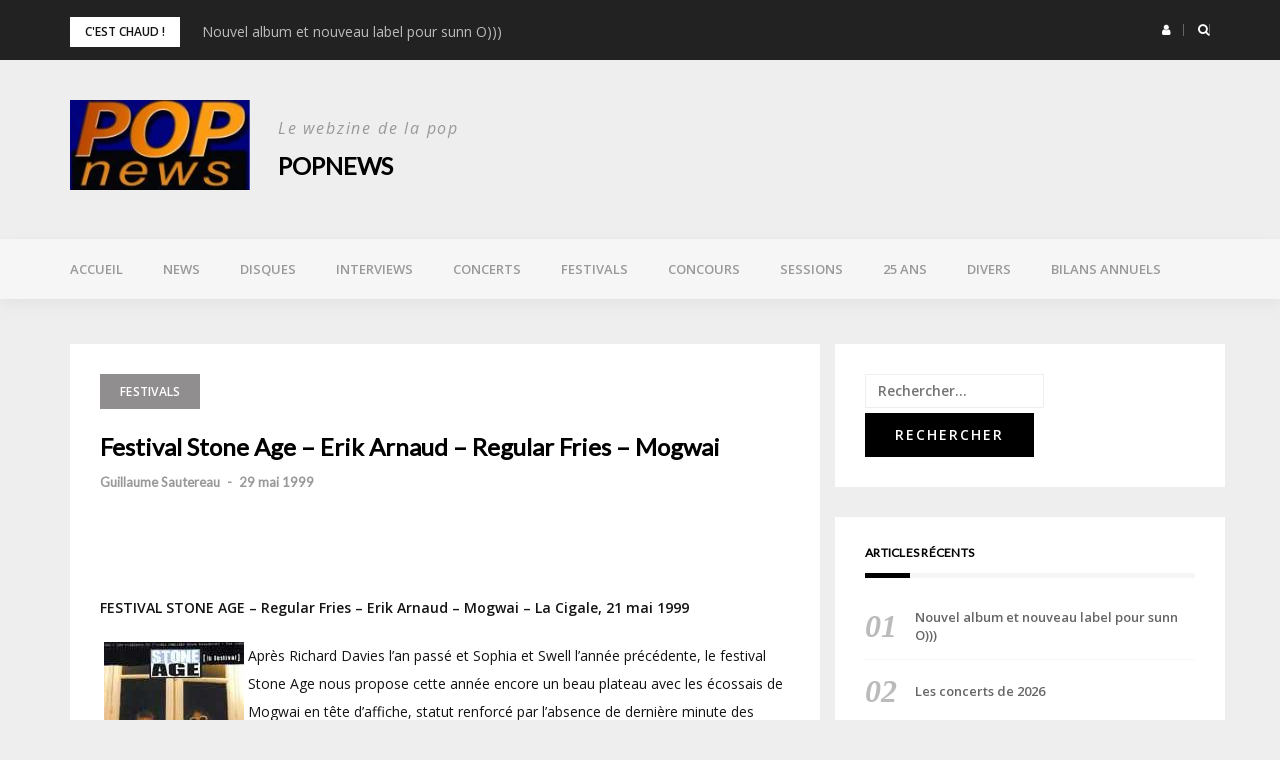

--- FILE ---
content_type: text/html; charset=UTF-8
request_url: https://www.popnews.com/1999/05/29/festival-stone-age-erik-arnaud-regular-fries-mogwai/
body_size: 15569
content:
<!DOCTYPE html>
<html lang="fr-FR">
<head>
<meta charset="UTF-8">
<meta name="viewport" content="width=device-width, initial-scale=1">
<link rel="profile" href="http://gmpg.org/xfn/11">

<title>Festival Stone Age &#8211; Erik Arnaud &#8211; Regular Fries &#8211; Mogwai &#8211; POPnews</title>
<meta name='robots' content='max-image-preview:large' />
	<style>img:is([sizes="auto" i], [sizes^="auto," i]) { contain-intrinsic-size: 3000px 1500px }</style>
	<link rel='dns-prefetch' href='//fonts.googleapis.com' />
<link rel="alternate" type="application/rss+xml" title="POPnews &raquo; Flux" href="https://www.popnews.com/feed/" />
<link rel="alternate" type="application/rss+xml" title="POPnews &raquo; Flux des commentaires" href="https://www.popnews.com/comments/feed/" />
<link rel="alternate" type="application/rss+xml" title="POPnews &raquo; Festival Stone Age &#8211; Erik Arnaud &#8211; Regular Fries &#8211; Mogwai Flux des commentaires" href="https://www.popnews.com/1999/05/29/festival-stone-age-erik-arnaud-regular-fries-mogwai/feed/" />
<script type="text/javascript">
/* <![CDATA[ */
window._wpemojiSettings = {"baseUrl":"https:\/\/s.w.org\/images\/core\/emoji\/16.0.1\/72x72\/","ext":".png","svgUrl":"https:\/\/s.w.org\/images\/core\/emoji\/16.0.1\/svg\/","svgExt":".svg","source":{"concatemoji":"https:\/\/www.popnews.com\/wp-includes\/js\/wp-emoji-release.min.js?ver=6.8.3"}};
/*! This file is auto-generated */
!function(s,n){var o,i,e;function c(e){try{var t={supportTests:e,timestamp:(new Date).valueOf()};sessionStorage.setItem(o,JSON.stringify(t))}catch(e){}}function p(e,t,n){e.clearRect(0,0,e.canvas.width,e.canvas.height),e.fillText(t,0,0);var t=new Uint32Array(e.getImageData(0,0,e.canvas.width,e.canvas.height).data),a=(e.clearRect(0,0,e.canvas.width,e.canvas.height),e.fillText(n,0,0),new Uint32Array(e.getImageData(0,0,e.canvas.width,e.canvas.height).data));return t.every(function(e,t){return e===a[t]})}function u(e,t){e.clearRect(0,0,e.canvas.width,e.canvas.height),e.fillText(t,0,0);for(var n=e.getImageData(16,16,1,1),a=0;a<n.data.length;a++)if(0!==n.data[a])return!1;return!0}function f(e,t,n,a){switch(t){case"flag":return n(e,"\ud83c\udff3\ufe0f\u200d\u26a7\ufe0f","\ud83c\udff3\ufe0f\u200b\u26a7\ufe0f")?!1:!n(e,"\ud83c\udde8\ud83c\uddf6","\ud83c\udde8\u200b\ud83c\uddf6")&&!n(e,"\ud83c\udff4\udb40\udc67\udb40\udc62\udb40\udc65\udb40\udc6e\udb40\udc67\udb40\udc7f","\ud83c\udff4\u200b\udb40\udc67\u200b\udb40\udc62\u200b\udb40\udc65\u200b\udb40\udc6e\u200b\udb40\udc67\u200b\udb40\udc7f");case"emoji":return!a(e,"\ud83e\udedf")}return!1}function g(e,t,n,a){var r="undefined"!=typeof WorkerGlobalScope&&self instanceof WorkerGlobalScope?new OffscreenCanvas(300,150):s.createElement("canvas"),o=r.getContext("2d",{willReadFrequently:!0}),i=(o.textBaseline="top",o.font="600 32px Arial",{});return e.forEach(function(e){i[e]=t(o,e,n,a)}),i}function t(e){var t=s.createElement("script");t.src=e,t.defer=!0,s.head.appendChild(t)}"undefined"!=typeof Promise&&(o="wpEmojiSettingsSupports",i=["flag","emoji"],n.supports={everything:!0,everythingExceptFlag:!0},e=new Promise(function(e){s.addEventListener("DOMContentLoaded",e,{once:!0})}),new Promise(function(t){var n=function(){try{var e=JSON.parse(sessionStorage.getItem(o));if("object"==typeof e&&"number"==typeof e.timestamp&&(new Date).valueOf()<e.timestamp+604800&&"object"==typeof e.supportTests)return e.supportTests}catch(e){}return null}();if(!n){if("undefined"!=typeof Worker&&"undefined"!=typeof OffscreenCanvas&&"undefined"!=typeof URL&&URL.createObjectURL&&"undefined"!=typeof Blob)try{var e="postMessage("+g.toString()+"("+[JSON.stringify(i),f.toString(),p.toString(),u.toString()].join(",")+"));",a=new Blob([e],{type:"text/javascript"}),r=new Worker(URL.createObjectURL(a),{name:"wpTestEmojiSupports"});return void(r.onmessage=function(e){c(n=e.data),r.terminate(),t(n)})}catch(e){}c(n=g(i,f,p,u))}t(n)}).then(function(e){for(var t in e)n.supports[t]=e[t],n.supports.everything=n.supports.everything&&n.supports[t],"flag"!==t&&(n.supports.everythingExceptFlag=n.supports.everythingExceptFlag&&n.supports[t]);n.supports.everythingExceptFlag=n.supports.everythingExceptFlag&&!n.supports.flag,n.DOMReady=!1,n.readyCallback=function(){n.DOMReady=!0}}).then(function(){return e}).then(function(){var e;n.supports.everything||(n.readyCallback(),(e=n.source||{}).concatemoji?t(e.concatemoji):e.wpemoji&&e.twemoji&&(t(e.twemoji),t(e.wpemoji)))}))}((window,document),window._wpemojiSettings);
/* ]]> */
</script>
<link rel='stylesheet' id='bootstrap-css' href='https://www.popnews.com/wp-content/themes/greatmag/bootstrap/css/bootstrap.min.css?ver=1' type='text/css' media='all' />
<style id='wp-emoji-styles-inline-css' type='text/css'>

	img.wp-smiley, img.emoji {
		display: inline !important;
		border: none !important;
		box-shadow: none !important;
		height: 1em !important;
		width: 1em !important;
		margin: 0 0.07em !important;
		vertical-align: -0.1em !important;
		background: none !important;
		padding: 0 !important;
	}
</style>
<link rel='stylesheet' id='wp-block-library-css' href='https://www.popnews.com/wp-includes/css/dist/block-library/style.min.css?ver=6.8.3' type='text/css' media='all' />
<style id='classic-theme-styles-inline-css' type='text/css'>
/*! This file is auto-generated */
.wp-block-button__link{color:#fff;background-color:#32373c;border-radius:9999px;box-shadow:none;text-decoration:none;padding:calc(.667em + 2px) calc(1.333em + 2px);font-size:1.125em}.wp-block-file__button{background:#32373c;color:#fff;text-decoration:none}
</style>
<style id='global-styles-inline-css' type='text/css'>
:root{--wp--preset--aspect-ratio--square: 1;--wp--preset--aspect-ratio--4-3: 4/3;--wp--preset--aspect-ratio--3-4: 3/4;--wp--preset--aspect-ratio--3-2: 3/2;--wp--preset--aspect-ratio--2-3: 2/3;--wp--preset--aspect-ratio--16-9: 16/9;--wp--preset--aspect-ratio--9-16: 9/16;--wp--preset--color--black: #000000;--wp--preset--color--cyan-bluish-gray: #abb8c3;--wp--preset--color--white: #ffffff;--wp--preset--color--pale-pink: #f78da7;--wp--preset--color--vivid-red: #cf2e2e;--wp--preset--color--luminous-vivid-orange: #ff6900;--wp--preset--color--luminous-vivid-amber: #fcb900;--wp--preset--color--light-green-cyan: #7bdcb5;--wp--preset--color--vivid-green-cyan: #00d084;--wp--preset--color--pale-cyan-blue: #8ed1fc;--wp--preset--color--vivid-cyan-blue: #0693e3;--wp--preset--color--vivid-purple: #9b51e0;--wp--preset--gradient--vivid-cyan-blue-to-vivid-purple: linear-gradient(135deg,rgba(6,147,227,1) 0%,rgb(155,81,224) 100%);--wp--preset--gradient--light-green-cyan-to-vivid-green-cyan: linear-gradient(135deg,rgb(122,220,180) 0%,rgb(0,208,130) 100%);--wp--preset--gradient--luminous-vivid-amber-to-luminous-vivid-orange: linear-gradient(135deg,rgba(252,185,0,1) 0%,rgba(255,105,0,1) 100%);--wp--preset--gradient--luminous-vivid-orange-to-vivid-red: linear-gradient(135deg,rgba(255,105,0,1) 0%,rgb(207,46,46) 100%);--wp--preset--gradient--very-light-gray-to-cyan-bluish-gray: linear-gradient(135deg,rgb(238,238,238) 0%,rgb(169,184,195) 100%);--wp--preset--gradient--cool-to-warm-spectrum: linear-gradient(135deg,rgb(74,234,220) 0%,rgb(151,120,209) 20%,rgb(207,42,186) 40%,rgb(238,44,130) 60%,rgb(251,105,98) 80%,rgb(254,248,76) 100%);--wp--preset--gradient--blush-light-purple: linear-gradient(135deg,rgb(255,206,236) 0%,rgb(152,150,240) 100%);--wp--preset--gradient--blush-bordeaux: linear-gradient(135deg,rgb(254,205,165) 0%,rgb(254,45,45) 50%,rgb(107,0,62) 100%);--wp--preset--gradient--luminous-dusk: linear-gradient(135deg,rgb(255,203,112) 0%,rgb(199,81,192) 50%,rgb(65,88,208) 100%);--wp--preset--gradient--pale-ocean: linear-gradient(135deg,rgb(255,245,203) 0%,rgb(182,227,212) 50%,rgb(51,167,181) 100%);--wp--preset--gradient--electric-grass: linear-gradient(135deg,rgb(202,248,128) 0%,rgb(113,206,126) 100%);--wp--preset--gradient--midnight: linear-gradient(135deg,rgb(2,3,129) 0%,rgb(40,116,252) 100%);--wp--preset--font-size--small: 13px;--wp--preset--font-size--medium: 20px;--wp--preset--font-size--large: 36px;--wp--preset--font-size--x-large: 42px;--wp--preset--spacing--20: 0.44rem;--wp--preset--spacing--30: 0.67rem;--wp--preset--spacing--40: 1rem;--wp--preset--spacing--50: 1.5rem;--wp--preset--spacing--60: 2.25rem;--wp--preset--spacing--70: 3.38rem;--wp--preset--spacing--80: 5.06rem;--wp--preset--shadow--natural: 6px 6px 9px rgba(0, 0, 0, 0.2);--wp--preset--shadow--deep: 12px 12px 50px rgba(0, 0, 0, 0.4);--wp--preset--shadow--sharp: 6px 6px 0px rgba(0, 0, 0, 0.2);--wp--preset--shadow--outlined: 6px 6px 0px -3px rgba(255, 255, 255, 1), 6px 6px rgba(0, 0, 0, 1);--wp--preset--shadow--crisp: 6px 6px 0px rgba(0, 0, 0, 1);}:where(.is-layout-flex){gap: 0.5em;}:where(.is-layout-grid){gap: 0.5em;}body .is-layout-flex{display: flex;}.is-layout-flex{flex-wrap: wrap;align-items: center;}.is-layout-flex > :is(*, div){margin: 0;}body .is-layout-grid{display: grid;}.is-layout-grid > :is(*, div){margin: 0;}:where(.wp-block-columns.is-layout-flex){gap: 2em;}:where(.wp-block-columns.is-layout-grid){gap: 2em;}:where(.wp-block-post-template.is-layout-flex){gap: 1.25em;}:where(.wp-block-post-template.is-layout-grid){gap: 1.25em;}.has-black-color{color: var(--wp--preset--color--black) !important;}.has-cyan-bluish-gray-color{color: var(--wp--preset--color--cyan-bluish-gray) !important;}.has-white-color{color: var(--wp--preset--color--white) !important;}.has-pale-pink-color{color: var(--wp--preset--color--pale-pink) !important;}.has-vivid-red-color{color: var(--wp--preset--color--vivid-red) !important;}.has-luminous-vivid-orange-color{color: var(--wp--preset--color--luminous-vivid-orange) !important;}.has-luminous-vivid-amber-color{color: var(--wp--preset--color--luminous-vivid-amber) !important;}.has-light-green-cyan-color{color: var(--wp--preset--color--light-green-cyan) !important;}.has-vivid-green-cyan-color{color: var(--wp--preset--color--vivid-green-cyan) !important;}.has-pale-cyan-blue-color{color: var(--wp--preset--color--pale-cyan-blue) !important;}.has-vivid-cyan-blue-color{color: var(--wp--preset--color--vivid-cyan-blue) !important;}.has-vivid-purple-color{color: var(--wp--preset--color--vivid-purple) !important;}.has-black-background-color{background-color: var(--wp--preset--color--black) !important;}.has-cyan-bluish-gray-background-color{background-color: var(--wp--preset--color--cyan-bluish-gray) !important;}.has-white-background-color{background-color: var(--wp--preset--color--white) !important;}.has-pale-pink-background-color{background-color: var(--wp--preset--color--pale-pink) !important;}.has-vivid-red-background-color{background-color: var(--wp--preset--color--vivid-red) !important;}.has-luminous-vivid-orange-background-color{background-color: var(--wp--preset--color--luminous-vivid-orange) !important;}.has-luminous-vivid-amber-background-color{background-color: var(--wp--preset--color--luminous-vivid-amber) !important;}.has-light-green-cyan-background-color{background-color: var(--wp--preset--color--light-green-cyan) !important;}.has-vivid-green-cyan-background-color{background-color: var(--wp--preset--color--vivid-green-cyan) !important;}.has-pale-cyan-blue-background-color{background-color: var(--wp--preset--color--pale-cyan-blue) !important;}.has-vivid-cyan-blue-background-color{background-color: var(--wp--preset--color--vivid-cyan-blue) !important;}.has-vivid-purple-background-color{background-color: var(--wp--preset--color--vivid-purple) !important;}.has-black-border-color{border-color: var(--wp--preset--color--black) !important;}.has-cyan-bluish-gray-border-color{border-color: var(--wp--preset--color--cyan-bluish-gray) !important;}.has-white-border-color{border-color: var(--wp--preset--color--white) !important;}.has-pale-pink-border-color{border-color: var(--wp--preset--color--pale-pink) !important;}.has-vivid-red-border-color{border-color: var(--wp--preset--color--vivid-red) !important;}.has-luminous-vivid-orange-border-color{border-color: var(--wp--preset--color--luminous-vivid-orange) !important;}.has-luminous-vivid-amber-border-color{border-color: var(--wp--preset--color--luminous-vivid-amber) !important;}.has-light-green-cyan-border-color{border-color: var(--wp--preset--color--light-green-cyan) !important;}.has-vivid-green-cyan-border-color{border-color: var(--wp--preset--color--vivid-green-cyan) !important;}.has-pale-cyan-blue-border-color{border-color: var(--wp--preset--color--pale-cyan-blue) !important;}.has-vivid-cyan-blue-border-color{border-color: var(--wp--preset--color--vivid-cyan-blue) !important;}.has-vivid-purple-border-color{border-color: var(--wp--preset--color--vivid-purple) !important;}.has-vivid-cyan-blue-to-vivid-purple-gradient-background{background: var(--wp--preset--gradient--vivid-cyan-blue-to-vivid-purple) !important;}.has-light-green-cyan-to-vivid-green-cyan-gradient-background{background: var(--wp--preset--gradient--light-green-cyan-to-vivid-green-cyan) !important;}.has-luminous-vivid-amber-to-luminous-vivid-orange-gradient-background{background: var(--wp--preset--gradient--luminous-vivid-amber-to-luminous-vivid-orange) !important;}.has-luminous-vivid-orange-to-vivid-red-gradient-background{background: var(--wp--preset--gradient--luminous-vivid-orange-to-vivid-red) !important;}.has-very-light-gray-to-cyan-bluish-gray-gradient-background{background: var(--wp--preset--gradient--very-light-gray-to-cyan-bluish-gray) !important;}.has-cool-to-warm-spectrum-gradient-background{background: var(--wp--preset--gradient--cool-to-warm-spectrum) !important;}.has-blush-light-purple-gradient-background{background: var(--wp--preset--gradient--blush-light-purple) !important;}.has-blush-bordeaux-gradient-background{background: var(--wp--preset--gradient--blush-bordeaux) !important;}.has-luminous-dusk-gradient-background{background: var(--wp--preset--gradient--luminous-dusk) !important;}.has-pale-ocean-gradient-background{background: var(--wp--preset--gradient--pale-ocean) !important;}.has-electric-grass-gradient-background{background: var(--wp--preset--gradient--electric-grass) !important;}.has-midnight-gradient-background{background: var(--wp--preset--gradient--midnight) !important;}.has-small-font-size{font-size: var(--wp--preset--font-size--small) !important;}.has-medium-font-size{font-size: var(--wp--preset--font-size--medium) !important;}.has-large-font-size{font-size: var(--wp--preset--font-size--large) !important;}.has-x-large-font-size{font-size: var(--wp--preset--font-size--x-large) !important;}
:where(.wp-block-post-template.is-layout-flex){gap: 1.25em;}:where(.wp-block-post-template.is-layout-grid){gap: 1.25em;}
:where(.wp-block-columns.is-layout-flex){gap: 2em;}:where(.wp-block-columns.is-layout-grid){gap: 2em;}
:root :where(.wp-block-pullquote){font-size: 1.5em;line-height: 1.6;}
</style>
<link rel='stylesheet' id='contact-form-7-css' href='https://www.popnews.com/wp-content/plugins/contact-form-7/includes/css/styles.css?ver=6.1.1' type='text/css' media='all' />
<link rel='stylesheet' id='ssb-front-css-css' href='https://www.popnews.com/wp-content/plugins/simple-social-buttons/assets/css/front.css?ver=6.1.0' type='text/css' media='all' />
<link rel='stylesheet' id='greatmag-style-css' href='https://www.popnews.com/wp-content/themes/greatmag/style.css?ver=6.8.3' type='text/css' media='all' />
<style id='greatmag-style-inline-css' type='text/css'>
.site-title,.site-title a,.site-title a:hover { color:#000000}
.site-description { color:#999999}
.site-branding { background-color:#eeeeee}
.navbar.bgf6 { background-color:#f6f6f6}
.top-header { background-color:#222222}
.navbar .navbar-nav > li > a { color:#999999}
.preloader,.progress-bar,.comment-form .btn:hover, .comment-form .btn:focus,.contact-form .btn,.back-to-page:hover, .back-to-page:focus,.ready-to-contact .btn,.dc2:first-letter,.list-style1 li:before,.navbar .navbar-nav > li .dropdown-menu > li .absp-cat:hover, .navbar .navbar-nav > li .dropdown-menu > li .absp-cat:focus,.absp-cat:hover, .absp-cat:focus,.btn-primary:hover, .btn-primary:focus,.button:hover,button:hover,input[type="button"]:hover,input[type="reset"]:hover,input[type="submit"]:hover { background-color:#f8c200}
a:hover,a:focus,.nav>li>a:hover, .nav>li>a:focus,.sidebar-area .widget a:hover,.ps-quote:before,.author-posts-link,.fun-fact .this-icon,.dc1:first-letter,.list-style3 li:before,.list-style2 li:before,.pbc-carousel .owl-prev:hover, .pbc-carousel .owl-prev:focus, .pbc-carousel .owl-next:hover, .pbc-carousel .owl-next:focus, .pbc-carousel2 .owl-prev:hover, .pbc-carousel2 .owl-prev:focus, .pbc-carousel2 .owl-next:hover, .pbc-carousel2 .owl-next:focus, .video-posts-carousel .owl-prev:hover, .video-posts-carousel .owl-prev:focus, .video-posts-carousel .owl-next:hover, .video-posts-carousel .owl-next:focus,.post-title-small:hover, .post-title-small:focus,.post-title-standard:hover, .post-title-standard:focus,.go-top:hover, .go-top:focus,.mob-social-menu li a:hover, .mob-social-menu li a:focus,.off-close,.navbar .navbar-nav > li .dropdown-menu > li .this-title a:hover, .navbar .navbar-nav > li .dropdown-menu > li .this-title a:focus,.section-title .this-title span,.breaking-news.media a:hover, .breaking-news.media a:focus, .review-stars li { color:#f8c200}
.comment-form .btn:hover, .comment-form .btn:focus,.fun-fact .this-icon,.login-drop { border-color:#f8c200}
.footer-widgets { background-color:#222222}
.footer-widgets, .footer-widgets a:not(:hover) { color:#bbbbbb}
.footer-widgets .widget-title { color:#ffffff}
.bottom-footer { background-color:#191919}
.site-info, .site-info a:not(:hover) { color:#ffffff}
body, .sidebar-area .widget, .sidebar-area .widget a, .sidebar-area .widget select { color:#141414}
body { font-family:Open Sans;}
h1,h2,h3,h4,h5,h6,.site-title,.post-title-standard,.post-title-small,.post-title-big { font-family:Lato;}
.site-title { font-size:24px; }
.site-description { font-size:16px; }
body { font-size:14px; }
.navbar .navbar-nav > li > a { font-size:13px; }
.post-title-standard { font-size:16px; }
.entry-title.post-title-big { font-size:24px; }
.widget-area .widget-title, .footer-widgets .widget-title { font-size:12px; }

</style>
<link rel='stylesheet' id='greatmag-fonts-css' href='https://fonts.googleapis.com/css?family=Open+Sans%3A400%2C400italic%2C600%2C600italic%7CLato%3A400%2C400italic%2C600%2C600italic&#038;subset=latin%2Clatin-ext%2Ccyrillic' type='text/css' media='all' />
<link rel='stylesheet' id='font-awesome-css' href='https://www.popnews.com/wp-content/themes/greatmag/fonts/font-awesome.min.css?ver=6.8.3' type='text/css' media='all' />
<link rel='stylesheet' id='simple-social-icons-font-css' href='https://www.popnews.com/wp-content/plugins/simple-social-icons/css/style.css?ver=3.0.2' type='text/css' media='all' />
<script type="text/javascript" src="https://www.popnews.com/wp-includes/js/jquery/jquery.min.js?ver=3.7.1" id="jquery-core-js"></script>
<script type="text/javascript" src="https://www.popnews.com/wp-includes/js/jquery/jquery-migrate.min.js?ver=3.4.1" id="jquery-migrate-js"></script>
<link rel="https://api.w.org/" href="https://www.popnews.com/wp-json/" /><link rel="alternate" title="JSON" type="application/json" href="https://www.popnews.com/wp-json/wp/v2/posts/21845" /><link rel="EditURI" type="application/rsd+xml" title="RSD" href="https://www.popnews.com/xmlrpc.php?rsd" />
<meta name="generator" content="WordPress 6.8.3" />
<link rel="canonical" href="https://www.popnews.com/1999/05/29/festival-stone-age-erik-arnaud-regular-fries-mogwai/" />
<link rel='shortlink' href='https://www.popnews.com/?p=21845' />
<link rel="alternate" title="oEmbed (JSON)" type="application/json+oembed" href="https://www.popnews.com/wp-json/oembed/1.0/embed?url=https%3A%2F%2Fwww.popnews.com%2F1999%2F05%2F29%2Ffestival-stone-age-erik-arnaud-regular-fries-mogwai%2F" />
<link rel="alternate" title="oEmbed (XML)" type="text/xml+oembed" href="https://www.popnews.com/wp-json/oembed/1.0/embed?url=https%3A%2F%2Fwww.popnews.com%2F1999%2F05%2F29%2Ffestival-stone-age-erik-arnaud-regular-fries-mogwai%2F&#038;format=xml" />
 <style media="screen">

		.simplesocialbuttons.simplesocialbuttons_inline .ssb-fb-like, .simplesocialbuttons.simplesocialbuttons_inline amp-facebook-like {
	  margin: ;
	}
		 /*inline margin*/
	
	
	
	
	
		.simplesocialbuttons.simplesocialbuttons_inline.simplesocial-round-icon button{
	  margin: ;
	}

	
			 /*margin-digbar*/

	
	
	
	
	
	
	
</style>

<!-- Open Graph Meta Tags generated by Simple Social Buttons 6.1.0 -->
<meta property="og:title" content="Festival Stone Age &#8211; Erik Arnaud &#8211; Regular Fries &#8211; Mogwai - POPnews" />
<meta property="og:description" content="FESTIVAL STONE AGE - Regular Fries - Erik Arnaud - Mogwai - La Cigale, 21 mai 1999 Apr&egrave;s Richard Davies l'an pass&eacute; et Sophia et Swell l'ann&eacute;e pr&eacute;c&eacute;dente, le festival Stone Age nous propose cette ann&eacute;e encore un beau plateau avec les &eacute;cossais de Mogwai en t&ecirc;te d'affiche, statut renforc&eacute; par l'absence de derni&egrave;re minute des Super Fury Animals. Apparemment,…" />
<meta property="og:url" content="https://www.popnews.com/1999/05/29/festival-stone-age-erik-arnaud-regular-fries-mogwai/" />
<meta property="og:site_name" content="POPnews" />
<meta name="twitter:card" content="summary_large_image" />
<meta name="twitter:description" content="FESTIVAL STONE AGE - Regular Fries - Erik Arnaud - Mogwai - La Cigale, 21 mai 1999 Apr&egrave;s Richard Davies l'an pass&eacute; et Sophia et Swell l'ann&eacute;e pr&eacute;c&eacute;dente, le festival Stone Age nous propose cette ann&eacute;e encore un beau plateau avec les &eacute;cossais de Mogwai en t&ecirc;te d'affiche, statut renforc&eacute; par l'absence de derni&egrave;re minute des Super Fury Animals. Apparemment,…" />
<meta name="twitter:title" content="Festival Stone Age &#8211; Erik Arnaud &#8211; Regular Fries &#8211; Mogwai - POPnews" />
<link rel="pingback" href="https://www.popnews.com/xmlrpc.php"></head>

<body class="wp-singular post-template-default single single-post postid-21845 single-format-standard wp-custom-logo wp-theme-greatmag group-blog">
<div id="page" data-bodyimg="" class="site">
	<a class="skip-link screen-reader-text" href="#content">Skip to content</a>

		<div class="preloader">
		<div><span>Loading...</span></div>
	</div>
					<div class="top-search-form row">
			<form role="search" method="get" class="search-form" action="https://www.popnews.com/">
				<label>
					<span class="screen-reader-text">Rechercher :</span>
					<input type="search" class="search-field" placeholder="Rechercher…" value="" name="s" />
				</label>
				<input type="submit" class="search-submit" value="Rechercher" />
			</form>		</div>
				<div class="top-header row">
			<div class="container">
				<div class="row">
					<div class="col-sm-8">
						
	<div class="media breaking-news">
		<div class="media-left">
			<div class="bnews-label">C&#039;est chaud !</div>
		</div>
		<div class="media-body">
			<div class="bnews-ticker">
							<div class="item"><a href="https://www.popnews.com/2026/01/16/nouvel-album-et-nouveau-label-pour-sunn-o/" title="Nouvel album et nouveau label pour sunn O)))">Nouvel album et nouveau label pour sunn O)))</a></div>
							<div class="item"><a href="https://www.popnews.com/2026/01/16/les-concerts-de-2026/" title="Les concerts de 2026">Les concerts de 2026</a></div>
							<div class="item"><a href="https://www.popnews.com/2026/01/14/track-by-track-peau-de-serpent-de-benoit-tranchand/" title="Track by track – “Peau de serpent” de Benoît Tranchand">Track by track – “Peau de serpent” de Benoît Tranchand</a></div>
							<div class="item"><a href="https://www.popnews.com/2026/01/12/rassemblement-pour-bonnie-prince-billy/" title="Rassemblement pour Bonnie ‘Prince’ Billy">Rassemblement pour Bonnie ‘Prince’ Billy</a></div>
							<div class="item"><a href="https://www.popnews.com/2026/01/11/laura-perrudin-en-toute-simplicite/" title="Laura Perrudin en toute simplicité">Laura Perrudin en toute simplicité</a></div>
									</div>
		</div>
	</div>

						</div>
					<div class="col-sm-4 auth-social">
							<ul class="nav nav-pills auth-social-nav">
				<li class="dropdown">
			<a href="#" class="dropdown-toggle" data-toggle="dropdown" role="button" aria-haspopup="true" aria-expanded="false"><i class="fa fa-user"></i></a>
			<div class="dropdown-menu login-drop">
				<form name="loginform" id="loginform" action="https://www.popnews.com/wp-login.php" method="post"><p class="login-username">
				<label for="user_login">Identifiant ou adresse e-mail</label>
				<input type="text" name="log" id="user_login" autocomplete="username" class="input" value="" size="20" />
			</p><p class="login-password">
				<label for="user_pass">Mot de passe</label>
				<input type="password" name="pwd" id="user_pass" autocomplete="current-password" spellcheck="false" class="input" value="" size="20" />
			</p><p class="login-remember"><label><input name="rememberme" type="checkbox" id="rememberme" value="forever" /> Se souvenir de moi</label></p><p class="login-submit">
				<input type="submit" name="wp-submit" id="wp-submit" class="button button-primary" value="Se connecter" />
				<input type="hidden" name="redirect_to" value="https://www.popnews.com/1999/05/29/festival-stone-age-erik-arnaud-regular-fries-mogwai/" />
			</p></form>				<div class="login-drop-footer">
					<a href="https://www.popnews.com/wp-login.php?action=lostpassword" title="Lost your password?">Lost your password?</a>
									</div>
			</div>
		</li>
		
				<li class="search-top"><a href="#"><i class="fa fa-search"></i></a></li>
		
		
	</ul>
						</div>
				</div>
			</div>
		</div>
		<header id="masthead" class="site-header">

			<div class="site-branding vhome3 row m0">
			<div class="container">
				<div class="main-logo">
					<div class="media">
												<div class="media-left">
							<div itemscope itemtype="https://schema.org/Brand"><a href="https://www.popnews.com/" class="custom-logo-link" rel="home"><img width="200" height="100" src="https://www.popnews.com/wp-content/uploads/2021/05/cropped-cropped-LOGO-popnews-1.jpg" class="custom-logo" alt="POPnews" decoding="async" /></a></div>						</div>
												<div class="media-body">
															<p class="site-description site-slogan">Le webzine de la pop</p>
															<p class="site-title"><a href="https://www.popnews.com/" rel="home">POPnews</a></p>
													</div>
					</div>
				</div>
							</div>
		</div><!-- .site-branding -->
			<nav id="site-navigation" class="navbar navbar-static-top navbar-default main-navigation bgf6">
			<div class="container">
				<div class="row">

								        <div class="collapse navbar-collapse"><ul id="menu-menu-superieur" class="nav navbar-nav"><li id="menu-item-22836" class="menu-item menu-item-type-post_type menu-item-object-page menu-item-home menu-item-22836"><a title="Accueil" href="https://www.popnews.com/">Accueil</a></li>
<li id="menu-item-15418" class="menu-item menu-item-type-taxonomy menu-item-object-category menu-item-15418"><a title="News" href="https://www.popnews.com/category/news/">News</a></li>
<li id="menu-item-15419" class="menu-item menu-item-type-taxonomy menu-item-object-category menu-item-15419"><a title="Disques" href="https://www.popnews.com/category/disques/">Disques</a></li>
<li id="menu-item-15420" class="menu-item menu-item-type-taxonomy menu-item-object-category menu-item-15420"><a title="Interviews" href="https://www.popnews.com/category/interviews/">Interviews</a></li>
<li id="menu-item-15426" class="menu-item menu-item-type-taxonomy menu-item-object-category menu-item-15426"><a title="Concerts" href="https://www.popnews.com/category/concerts/">Concerts</a></li>
<li id="menu-item-15425" class="menu-item menu-item-type-taxonomy menu-item-object-category current-post-ancestor current-menu-parent current-post-parent menu-item-15425"><a title="Festivals" href="https://www.popnews.com/category/festivals/">Festivals</a></li>
<li id="menu-item-24070" class="menu-item menu-item-type-taxonomy menu-item-object-category menu-item-24070"><a title="Concours" href="https://www.popnews.com/category/concours/">Concours</a></li>
<li id="menu-item-15424" class="menu-item menu-item-type-taxonomy menu-item-object-category menu-item-15424"><a title="Sessions" href="https://www.popnews.com/category/sessions/">Sessions</a></li>
<li id="menu-item-29199" class="menu-item menu-item-type-taxonomy menu-item-object-category menu-item-29199"><a title="25 ans" href="https://www.popnews.com/category/25-ans/">25 ans</a></li>
<li id="menu-item-15421" class="menu-item menu-item-type-taxonomy menu-item-object-category menu-item-15421"><a title="Divers" href="https://www.popnews.com/category/divers/">Divers</a></li>
<li id="menu-item-15422" class="menu-item menu-item-type-taxonomy menu-item-object-category menu-item-15422"><a title="Bilans annuels" href="https://www.popnews.com/category/bilans-annuels/">Bilans annuels</a></li>
</ul></div>					<button class="off-canvas-trigger" aria-controls="primary" aria-expanded="false">
						<span class="icon-bar"></span>
						<span class="icon-bar"></span>
						<span class="icon-bar"></span>
					</button>
									</div>
			</div>
		</nav><!-- #site-navigation -->
			<div class="off-close outer"></div>
		<div class="off-canvas row">
			<div class="off-logo-box off-widget">
				<button class="off-close"><i class="fa fa-times"></i></button><br>
				<a class="off-logo" href="https://www.popnews.com/" rel="home">
											<p class="site-description site-slogan">Le webzine de la pop</p>
										<h4 class="site-title">POPnews</h4>
				</a>
			</div>
			<div class="mob-menu-box1 off-widget">
			        <ul id="menu-menu-superieur-1" class="nav navbar-nav mob-menu"><li class="menu-item menu-item-type-post_type menu-item-object-page menu-item-home menu-item-22836"><a title="Accueil" href="https://www.popnews.com/">Accueil</a></li>
<li class="menu-item menu-item-type-taxonomy menu-item-object-category menu-item-15418"><a title="News" href="https://www.popnews.com/category/news/">News</a></li>
<li class="menu-item menu-item-type-taxonomy menu-item-object-category menu-item-15419"><a title="Disques" href="https://www.popnews.com/category/disques/">Disques</a></li>
<li class="menu-item menu-item-type-taxonomy menu-item-object-category menu-item-15420"><a title="Interviews" href="https://www.popnews.com/category/interviews/">Interviews</a></li>
<li class="menu-item menu-item-type-taxonomy menu-item-object-category menu-item-15426"><a title="Concerts" href="https://www.popnews.com/category/concerts/">Concerts</a></li>
<li class="menu-item menu-item-type-taxonomy menu-item-object-category current-post-ancestor current-menu-parent current-post-parent menu-item-15425"><a title="Festivals" href="https://www.popnews.com/category/festivals/">Festivals</a></li>
<li class="menu-item menu-item-type-taxonomy menu-item-object-category menu-item-24070"><a title="Concours" href="https://www.popnews.com/category/concours/">Concours</a></li>
<li class="menu-item menu-item-type-taxonomy menu-item-object-category menu-item-15424"><a title="Sessions" href="https://www.popnews.com/category/sessions/">Sessions</a></li>
<li class="menu-item menu-item-type-taxonomy menu-item-object-category menu-item-29199"><a title="25 ans" href="https://www.popnews.com/category/25-ans/">25 ans</a></li>
<li class="menu-item menu-item-type-taxonomy menu-item-object-category menu-item-15421"><a title="Divers" href="https://www.popnews.com/category/divers/">Divers</a></li>
<li class="menu-item menu-item-type-taxonomy menu-item-object-category menu-item-15422"><a title="Bilans annuels" href="https://www.popnews.com/category/bilans-annuels/">Bilans annuels</a></li>
</ul>			</div>
		</div>
	
	</header><!-- #masthead -->
	
	<div id="content" class="site-content">
		<div class="container">
			<div class="row">

	<div id="primary" class="content-area col-md-8">
		<main id="main" class="site-main">

		

<article id="post-21845" class="post-21845 post type-post status-publish format-standard hentry category-festivals tag-erik-arnaud tag-mogwai tag-regular-fries">

		<div class="single-post-cats">
		<a class="absp-cat prltv" style="background-color:#908e8e;" href="https://www.popnews.com/category/festivals/" title="Festivals">Festivals</a>	</div>
	
	<header class="entry-header">
		<h1 class="entry-title post-title-big">Festival Stone Age &#8211; Erik Arnaud &#8211; Regular Fries &#8211; Mogwai</h1>		<div class="entry-meta">
			<h5 class="post-meta"><a href="https://www.popnews.com/author/guillaume-sautereau/" class="author vcard">Guillaume Sautereau</a>  -  <a href="https://www.popnews.com/1999/05/29/festival-stone-age-erik-arnaud-regular-fries-mogwai/" class="date"><time class="entry-date published" datetime="1999-05-29T00:00:00+02:00">29 mai 1999</time><time class="updated" datetime="2023-12-14T10:48:47+01:00">14 décembre 2023</time></a></h5>		</div><!-- .entry-meta -->
			</header><!-- .entry-header -->

	<div class="post-main-image row text-center">
			</div>

	<div class="entry-content">
		<p><strong>FESTIVAL STONE AGE &#8211; Regular Fries &#8211; Erik Arnaud &#8211; Mogwai &#8211; La Cigale, 21 mai 1999</strong></p>
<p><IMG SRC="http://www.popnews.com/media/filter/l/photo/f/festiv.jpg" WIDTH="140" HEIGHT="183" ALIGN="Left" hspace="4">Apr&egrave;s Richard Davies l&rsquo;an pass&eacute; et Sophia et Swell l&rsquo;ann&eacute;e pr&eacute;c&eacute;dente, le festival Stone Age nous propose cette ann&eacute;e encore un beau plateau avec les &eacute;cossais de Mogwai en t&ecirc;te d&rsquo;affiche, statut renforc&eacute; par l&rsquo;absence de derni&egrave;re minute des Super Fury Animals. Apparemment, tout le monde attend Mogwai&#8230;</p>
<p> KILL YOUR TELEVISIONS<br />
 Juste avant le d&eacute;but du concert, une charmante jeune fille me demande de r&eacute;pondre &agrave; un petit sondage sur « les concerts » : &agrave; la question « que regardez-vous pendant un concert ? « , je n&rsquo;ai pas trop le choix, je ne peux r&eacute;pondre que « a) le chanteur » ou « b) les musiciens ». Avec les Regular Fries, il faudrait pouvoir r&eacute;pondre « c) la t&eacute;l&eacute;vision », parce qu&rsquo;il y en a bien une demie-douzaine sur sc&egrave;ne, diffusant en boucle des extraits de Super Jaimie, Spiderman, Pierrot le Fou ou Cabaret, le tout volant assez facilement la vedette aux deux chanteurs pr&eacute;sum&eacute;s du groupe, aussi charismatiques qu&rsquo;une espadrille. Les musiciens tiennent la route, on se surprend &agrave; agiter les tibias en rythme, en souvenir de nos jeunes ann&eacute;es baggy sans doute. Si un jour il leur prend l&rsquo;envie d&rsquo;essayer de contruire des morceaux dignes de ce nom (on n&rsquo;est pas trop exigeant, on ne leur demande pas d&rsquo;&eacute;crire de vraies chansons quand m&ecirc;me), peut-&ecirc;tre les Happy Mondays pourront-ils s&rsquo;inqui&eacute;ter pour leur retraite. Seule id&eacute;e marrante : un « R » et un « F » en polystyr&egrave;ne g&eacute;ant jet&eacute;s en pature &agrave; un public plut&ocirc;t joueur (coucou &agrave; la jeune fille qui, trop occup&eacute;e &agrave; regarder Belmondo se barbouiller de peinture bleue, s&rsquo;est prise le « F » sur la t&ecirc;te).</p>
<p> MA CHANSON FRAN&Ccedil;AISE<br />
 Difficile de parler de la prestation d&rsquo;Erik Arnaud : ses chansons sont bonnes, mais pas franchement taill&eacute;es pour la sc&egrave;ne et les paroles passent un peu &agrave; la trappe. Il s&rsquo;en tire pourtant plut&ocirc;t bien, mais sans grands &eacute;clats, qui plus est devant un public pas trop r&eacute;ceptif. C&rsquo;est bien dommage : (petite) d&eacute;ception.</p>
<p> LA CLAQUE<br />
 J&rsquo;ai mis du temps &agrave; c&eacute;der &agrave; Mogwai, un peu r&eacute;ticent &agrave; me laisser convaincre par la musique pratiquement instrumentale des jeunes Ecossais, dont je pensais qu&rsquo;ils avaient trop &eacute;cout&eacute; « Dead Souls » et « Faith » quand ils &eacute;taient petits. Finalement, &ccedil;a tombait bien moi aussi&#8230; Une fois regl&eacute; ce petit malentendu, tous les &eacute;l&eacute;ments &eacute;taient r&eacute;unis pour que je me prenne la grande claque suscit&eacute;e. <br />
 D&rsquo;abord, Mogwai apparait sur sc&egrave;ne tel qu&rsquo;il est&nbsp;: la musique passe d&rsquo;abord. Tout juste remarque-t-on que les spots sont davantage braqu&eacute;s sur Stuart que sur les autres. Pas de jeu de sc&egrave;ne guignolesque ou de C, O, D ou Y en polystyr&egrave;ne. D&egrave;s les premi&egrave;res mesures, l&rsquo;&eacute;vidence s&rsquo;impose : puissante et &eacute;motive, &agrave; la fois instinctive et r&eacute;fl&ecirc;chie, tendue ou sublime d&rsquo;abandon, la musique de Mogwai met &agrave; genoux tout le public. Le son est extraordinaire, restituant aussi bien les formidables entrelacs m&eacute;lodiques des arp&egrave;ges de Stuart que les mont&eacute;es de violence que le groupe ass&egrave;ne &agrave; l&rsquo;unisson. C&rsquo;est doux et beau, &ccedil;a hurle parfois mais c&rsquo;est aussi beau m&ecirc;me &#8211; surtout ? &#8211; quand &ccedil;a hurle. </p>
<p> MOGWAI : 3 &#8211; SATAN : 0<br />
 Mogwai joue avec nos nerfs et on doit aimer &ccedil;a. Un « Mogwai vs Satan » &eacute;pique finit de nous achever. Apr&egrave;s un rappel, le groupe s&rsquo;en va d&eacute;j&agrave; : pas s&ucirc;r que mon coeur aurait pu r&eacute;sister plus longtemps. Je titube b&eacute;atement vers l&rsquo;ext&eacute;rieur, puis sur le boulevard : avec les lettres M, O, G, W, A et I, je sais maintenant qu&rsquo;on peut &eacute;crire BONHEUR. C&rsquo;est peut-&ecirc;tre pas un tr&egrave;s bon coup au Scrabble, mais tant pis : attention, groupe compte triple.</p>
<p> Snoopy </p>
<p></p>
<p>&nbsp;</p>
<div class="simplesocialbuttons simplesocial-round-icon simplesocialbuttons_inline simplesocialbuttons-align-left post-21845 post  simplesocialbuttons-inline-no-animation">
<button class="simplesocial-fb-share"  rel="nofollow"  target="_blank"  aria-label="Facebook Share" data-href="https://www.facebook.com/sharer/sharer.php?u=https://www.popnews.com/1999/05/29/festival-stone-age-erik-arnaud-regular-fries-mogwai/" onClick="javascript:window.open(this.dataset.href, '', 'menubar=no,toolbar=no,resizable=yes,scrollbars=yes,height=600,width=600');return false;"><span class="simplesocialtxt">Facebook </span> </button>
<button class="simplesocial-twt-share"  rel="nofollow"  target="_blank"  aria-label="Twitter Share" data-href="https://twitter.com/intent/tweet?text=Festival+Stone+Age+%E2%80%93+Erik+Arnaud+%E2%80%93+Regular+Fries+%E2%80%93+Mogwai&url=https://www.popnews.com/1999/05/29/festival-stone-age-erik-arnaud-regular-fries-mogwai/" onClick="javascript:window.open(this.dataset.href, '', 'menubar=no,toolbar=no,resizable=yes,scrollbars=yes,height=600,width=600');return false;"><span class="simplesocialtxt">Twitter</span> </button>
<button class="simplesocial-msng-share"  rel="nofollow"  target="_blank"  aria-label="Facebook Messenger Share" onClick="javascript:window.open( this.dataset.href, '_blank',  'menubar=no,toolbar=no,resizable=yes,scrollbars=yes,height=600,width=600' );return false;" data-href="http://www.facebook.com/dialog/send?app_id=891268654262273&redirect_uri=https%3A%2F%2Fwww.popnews.com%2F1999%2F05%2F29%2Ffestival-stone-age-erik-arnaud-regular-fries-mogwai%2F&link=https%3A%2F%2Fwww.popnews.com%2F1999%2F05%2F29%2Ffestival-stone-age-erik-arnaud-regular-fries-mogwai%2F&display=popup" ><span class="simplesocialtxt">Messenger</span></button> 
<div class="fb-like ssb-fb-like" aria-label="Facebook Like" data-href="https://www.popnews.com/1999/05/29/festival-stone-age-erik-arnaud-regular-fries-mogwai/" data-layout="button_count" data-action="like" data-size="small" data-show-faces="false" data-share="false"></div>
</div>
	</div><!-- .entry-content -->

		<footer class="entry-footer">
		<span class="tags-links">Tagged <a href="https://www.popnews.com/tag/erik-arnaud/" rel="tag">Erik Arnaud</a>, <a href="https://www.popnews.com/tag/mogwai/" rel="tag">Mogwai</a>, <a href="https://www.popnews.com/tag/regular-fries/" rel="tag">Regular Fries</a></span>	</footer><!-- .entry-footer -->
			
</article><!-- #post-## -->

	<nav class="navigation post-navigation" aria-label="Publications">
		<h2 class="screen-reader-text">Navigation de l’article</h2>
		<div class="nav-links"><div class="nav-previous"><a href="https://www.popnews.com/1999/05/27/magic-12-magic-12/" rel="prev">Magic 12 &#8211; Magic 12</a></div><div class="nav-next"><a href="https://www.popnews.com/1999/05/30/willard-grant-conspiracy-mojave/" rel="next">Willard Grant Conspiracy &#8211; Mojave</a></div></div>
	</nav>
<div id="comments" class="comments-area">

		<div id="respond" class="comment-respond">
		<h6 class="post-cat big-bline"><span class="ispan"><span class="dark-dec">Laisser un commentaire <small><a rel="nofollow" id="cancel-comment-reply-link" href="/1999/05/29/festival-stone-age-erik-arnaud-regular-fries-mogwai/#respond" style="display:none;">Annuler la réponse</a></small></span></span></h6><form action="https://www.popnews.com/wp-comments-post.php" method="post" id="commentform" class="comment-form"><p class="comment-notes"><span id="email-notes">Votre adresse e-mail ne sera pas publiée.</span> <span class="required-field-message">Les champs obligatoires sont indiqués avec <span class="required">*</span></span></p><p class="comment-form-comment"><textarea placeholder="Comment" id="comment" class="form-control" name="comment" cols="45" rows="8" aria-required="true"></textarea></p><div class="row"><div class="col-sm-6"><input placeholder="Name*" id="author" name="author" class="form-control" type="text" value="" size="30" aria-required='true' /></div>
<div class="col-sm-6"><input id="email" placeholder="Email*" name="email" class="form-control" type="text" value="" size="30" aria-required='true' /></div></div>
<input id="url" placeholder="Website" name="url" class="form-control" type="text" value="" size="30" />
<p class="comment-form-cookies-consent"><input id="wp-comment-cookies-consent" name="wp-comment-cookies-consent" type="checkbox" value="yes" /> <label for="wp-comment-cookies-consent">Enregistrer mon nom, mon e-mail et mon site dans le navigateur pour mon prochain commentaire.</label></p>
<p class="form-submit"><input name="submit" type="submit" id="submit" class="submit btn" value="Laisser un commentaire" /> <input type='hidden' name='comment_post_ID' value='21845' id='comment_post_ID' />
<input type='hidden' name='comment_parent' id='comment_parent' value='0' />
</p><p style="display: none;"><input type="hidden" id="akismet_comment_nonce" name="akismet_comment_nonce" value="6aa87f01ef" /></p><p style="display: none !important;" class="akismet-fields-container" data-prefix="ak_"><label>&#916;<textarea name="ak_hp_textarea" cols="45" rows="8" maxlength="100"></textarea></label><input type="hidden" id="ak_js_1" name="ak_js" value="185"/><script>document.getElementById( "ak_js_1" ).setAttribute( "value", ( new Date() ).getTime() );</script></p></form>	</div><!-- #respond -->
	
</div><!-- #comments -->
		</main><!-- #main -->
	</div><!-- #primary -->


<aside id="secondary" class="widget-area col-md-4 sidebar-area" role="complementary">
	<section id="search-2" class="widget widget_search"><form role="search" method="get" class="search-form" action="https://www.popnews.com/">
				<label>
					<span class="screen-reader-text">Rechercher :</span>
					<input type="search" class="search-field" placeholder="Rechercher…" value="" name="s" />
				</label>
				<input type="submit" class="search-submit" value="Rechercher" />
			</form></section>
		<section id="recent-posts-2" class="widget widget_recent_entries">
		<h2 class="widget-title">Articles récents</h2>
		<ul>
											<li>
					<a href="https://www.popnews.com/2026/01/16/nouvel-album-et-nouveau-label-pour-sunn-o/">Nouvel album et nouveau label pour sunn O)))</a>
									</li>
											<li>
					<a href="https://www.popnews.com/2026/01/16/les-concerts-de-2026/">Les concerts de 2026</a>
									</li>
											<li>
					<a href="https://www.popnews.com/2026/01/14/track-by-track-peau-de-serpent-de-benoit-tranchand/">Track by track – “Peau de serpent” de Benoît Tranchand</a>
									</li>
											<li>
					<a href="https://www.popnews.com/2026/01/12/rassemblement-pour-bonnie-prince-billy/">Rassemblement pour Bonnie ‘Prince’ Billy</a>
									</li>
											<li>
					<a href="https://www.popnews.com/2026/01/11/laura-perrudin-en-toute-simplicite/">Laura Perrudin en toute simplicité</a>
									</li>
					</ul>

		</section><h2 class="widget-title">Suivez-nous</h2>
<section class="ssb_followers simplesocial-simple-round">

		<a class="ssb_button simplesocial-fb-follow" rel="noopener" href="https://facebook.com/webzinePOPnews" target="_blank">
		<span class="simplesocialtxt">Facebook </span>
		<span class="widget_counter">  </span>
	</a>

	<a class="ssb_button simplesocial-twt-follow" rel="noopener" href="https://twitter.com/popnews" target="_blank">
		<span class="simplesocialtxt">Twitter </span>
		<span class="widget_counter">  </span>
	</a>


	<a class="ssb_button simplesocial-yt-follow" rel="noopener" href="https://youtube.com/channel/UCH0EpulcH_hLWAQx98pV1Hw" target="_blank">
		<span class="simplesocialtxt">YouTube </span>
		<span class="widget_counter">   </span>
	</a>





</section>
</section><section id="categories-2" class="widget widget_categories"><h2 class="widget-title">Catégories</h2>
			<ul>
					<li class="cat-item cat-item-1679"><a href="https://www.popnews.com/category/25-ans/">25 ans</a>
</li>
	<li class="cat-item cat-item-2"><a href="https://www.popnews.com/category/bilans-annuels/">Bilans annuels</a>
</li>
	<li class="cat-item cat-item-1342"><a href="https://www.popnews.com/category/compilation/">Compilation</a>
</li>
	<li class="cat-item cat-item-3"><a href="https://www.popnews.com/category/concerts/">Concerts</a>
</li>
	<li class="cat-item cat-item-4"><a href="https://www.popnews.com/category/concours/">Concours</a>
</li>
	<li class="cat-item cat-item-5"><a href="https://www.popnews.com/category/disques/">Disques</a>
</li>
	<li class="cat-item cat-item-957"><a href="https://www.popnews.com/category/interview/">disques</a>
</li>
	<li class="cat-item cat-item-6"><a href="https://www.popnews.com/category/divers/">Divers</a>
</li>
	<li class="cat-item cat-item-7"><a href="https://www.popnews.com/category/festivals/">Festivals</a>
</li>
	<li class="cat-item cat-item-2386"><a href="https://www.popnews.com/category/films/">Films</a>
</li>
	<li class="cat-item cat-item-8"><a href="https://www.popnews.com/category/interviews/">Interviews</a>
</li>
	<li class="cat-item cat-item-9"><a href="https://www.popnews.com/category/livres/">Livres</a>
</li>
	<li class="cat-item cat-item-10"><a href="https://www.popnews.com/category/news/">News</a>
</li>
	<li class="cat-item cat-item-1"><a href="https://www.popnews.com/category/non-classe/">Non classé</a>
</li>
	<li class="cat-item cat-item-11"><a href="https://www.popnews.com/category/playlist/">Playlist</a>
</li>
	<li class="cat-item cat-item-12"><a href="https://www.popnews.com/category/sessions/">Sessions</a>
</li>
	<li class="cat-item cat-item-13"><a href="https://www.popnews.com/category/track-by-track/">Track by Track</a>
</li>
			</ul>

			</section><section id="archives-2" class="widget widget_archive"><h2 class="widget-title">Archives</h2>		<label class="screen-reader-text" for="archives-dropdown-2">Archives</label>
		<select id="archives-dropdown-2" name="archive-dropdown">
			
			<option value="">Sélectionner un mois</option>
				<option value='https://www.popnews.com/2026/01/'> janvier 2026 </option>
	<option value='https://www.popnews.com/2025/12/'> décembre 2025 </option>
	<option value='https://www.popnews.com/2025/11/'> novembre 2025 </option>
	<option value='https://www.popnews.com/2025/10/'> octobre 2025 </option>
	<option value='https://www.popnews.com/2025/09/'> septembre 2025 </option>
	<option value='https://www.popnews.com/2025/08/'> août 2025 </option>
	<option value='https://www.popnews.com/2025/07/'> juillet 2025 </option>
	<option value='https://www.popnews.com/2025/06/'> juin 2025 </option>
	<option value='https://www.popnews.com/2025/05/'> mai 2025 </option>
	<option value='https://www.popnews.com/2025/04/'> avril 2025 </option>
	<option value='https://www.popnews.com/2025/03/'> mars 2025 </option>
	<option value='https://www.popnews.com/2025/02/'> février 2025 </option>
	<option value='https://www.popnews.com/2025/01/'> janvier 2025 </option>
	<option value='https://www.popnews.com/2024/12/'> décembre 2024 </option>
	<option value='https://www.popnews.com/2024/11/'> novembre 2024 </option>
	<option value='https://www.popnews.com/2024/10/'> octobre 2024 </option>
	<option value='https://www.popnews.com/2024/09/'> septembre 2024 </option>
	<option value='https://www.popnews.com/2024/08/'> août 2024 </option>
	<option value='https://www.popnews.com/2024/07/'> juillet 2024 </option>
	<option value='https://www.popnews.com/2024/06/'> juin 2024 </option>
	<option value='https://www.popnews.com/2024/05/'> mai 2024 </option>
	<option value='https://www.popnews.com/2024/04/'> avril 2024 </option>
	<option value='https://www.popnews.com/2024/03/'> mars 2024 </option>
	<option value='https://www.popnews.com/2024/02/'> février 2024 </option>
	<option value='https://www.popnews.com/2024/01/'> janvier 2024 </option>
	<option value='https://www.popnews.com/2023/12/'> décembre 2023 </option>
	<option value='https://www.popnews.com/2023/11/'> novembre 2023 </option>
	<option value='https://www.popnews.com/2023/10/'> octobre 2023 </option>
	<option value='https://www.popnews.com/2023/09/'> septembre 2023 </option>
	<option value='https://www.popnews.com/2023/08/'> août 2023 </option>
	<option value='https://www.popnews.com/2023/07/'> juillet 2023 </option>
	<option value='https://www.popnews.com/2023/06/'> juin 2023 </option>
	<option value='https://www.popnews.com/2023/05/'> mai 2023 </option>
	<option value='https://www.popnews.com/2023/04/'> avril 2023 </option>
	<option value='https://www.popnews.com/2023/03/'> mars 2023 </option>
	<option value='https://www.popnews.com/2023/02/'> février 2023 </option>
	<option value='https://www.popnews.com/2023/01/'> janvier 2023 </option>
	<option value='https://www.popnews.com/2022/12/'> décembre 2022 </option>
	<option value='https://www.popnews.com/2022/11/'> novembre 2022 </option>
	<option value='https://www.popnews.com/2022/10/'> octobre 2022 </option>
	<option value='https://www.popnews.com/2022/09/'> septembre 2022 </option>
	<option value='https://www.popnews.com/2022/08/'> août 2022 </option>
	<option value='https://www.popnews.com/2022/07/'> juillet 2022 </option>
	<option value='https://www.popnews.com/2022/06/'> juin 2022 </option>
	<option value='https://www.popnews.com/2022/05/'> mai 2022 </option>
	<option value='https://www.popnews.com/2022/04/'> avril 2022 </option>
	<option value='https://www.popnews.com/2022/03/'> mars 2022 </option>
	<option value='https://www.popnews.com/2022/02/'> février 2022 </option>
	<option value='https://www.popnews.com/2022/01/'> janvier 2022 </option>
	<option value='https://www.popnews.com/2021/12/'> décembre 2021 </option>
	<option value='https://www.popnews.com/2021/11/'> novembre 2021 </option>
	<option value='https://www.popnews.com/2021/10/'> octobre 2021 </option>
	<option value='https://www.popnews.com/2021/09/'> septembre 2021 </option>
	<option value='https://www.popnews.com/2021/08/'> août 2021 </option>
	<option value='https://www.popnews.com/2021/07/'> juillet 2021 </option>
	<option value='https://www.popnews.com/2021/06/'> juin 2021 </option>
	<option value='https://www.popnews.com/2021/05/'> mai 2021 </option>
	<option value='https://www.popnews.com/2021/04/'> avril 2021 </option>
	<option value='https://www.popnews.com/2021/03/'> mars 2021 </option>
	<option value='https://www.popnews.com/2021/02/'> février 2021 </option>
	<option value='https://www.popnews.com/2021/01/'> janvier 2021 </option>
	<option value='https://www.popnews.com/2020/12/'> décembre 2020 </option>
	<option value='https://www.popnews.com/2020/11/'> novembre 2020 </option>
	<option value='https://www.popnews.com/2020/10/'> octobre 2020 </option>
	<option value='https://www.popnews.com/2020/09/'> septembre 2020 </option>
	<option value='https://www.popnews.com/2020/08/'> août 2020 </option>
	<option value='https://www.popnews.com/2020/07/'> juillet 2020 </option>
	<option value='https://www.popnews.com/2020/06/'> juin 2020 </option>
	<option value='https://www.popnews.com/2020/05/'> mai 2020 </option>
	<option value='https://www.popnews.com/2020/04/'> avril 2020 </option>
	<option value='https://www.popnews.com/2020/03/'> mars 2020 </option>
	<option value='https://www.popnews.com/2020/02/'> février 2020 </option>
	<option value='https://www.popnews.com/2020/01/'> janvier 2020 </option>
	<option value='https://www.popnews.com/2019/12/'> décembre 2019 </option>
	<option value='https://www.popnews.com/2019/11/'> novembre 2019 </option>
	<option value='https://www.popnews.com/2019/10/'> octobre 2019 </option>
	<option value='https://www.popnews.com/2019/09/'> septembre 2019 </option>
	<option value='https://www.popnews.com/2019/08/'> août 2019 </option>
	<option value='https://www.popnews.com/2019/07/'> juillet 2019 </option>
	<option value='https://www.popnews.com/2019/06/'> juin 2019 </option>
	<option value='https://www.popnews.com/2019/05/'> mai 2019 </option>
	<option value='https://www.popnews.com/2019/04/'> avril 2019 </option>
	<option value='https://www.popnews.com/2019/03/'> mars 2019 </option>
	<option value='https://www.popnews.com/2019/02/'> février 2019 </option>
	<option value='https://www.popnews.com/2019/01/'> janvier 2019 </option>
	<option value='https://www.popnews.com/2018/12/'> décembre 2018 </option>
	<option value='https://www.popnews.com/2018/11/'> novembre 2018 </option>
	<option value='https://www.popnews.com/2018/10/'> octobre 2018 </option>
	<option value='https://www.popnews.com/2018/09/'> septembre 2018 </option>
	<option value='https://www.popnews.com/2018/08/'> août 2018 </option>
	<option value='https://www.popnews.com/2018/07/'> juillet 2018 </option>
	<option value='https://www.popnews.com/2018/06/'> juin 2018 </option>
	<option value='https://www.popnews.com/2018/05/'> mai 2018 </option>
	<option value='https://www.popnews.com/2018/04/'> avril 2018 </option>
	<option value='https://www.popnews.com/2018/03/'> mars 2018 </option>
	<option value='https://www.popnews.com/2018/02/'> février 2018 </option>
	<option value='https://www.popnews.com/2018/01/'> janvier 2018 </option>
	<option value='https://www.popnews.com/2017/12/'> décembre 2017 </option>
	<option value='https://www.popnews.com/2017/11/'> novembre 2017 </option>
	<option value='https://www.popnews.com/2017/10/'> octobre 2017 </option>
	<option value='https://www.popnews.com/2017/09/'> septembre 2017 </option>
	<option value='https://www.popnews.com/2017/08/'> août 2017 </option>
	<option value='https://www.popnews.com/2017/07/'> juillet 2017 </option>
	<option value='https://www.popnews.com/2017/06/'> juin 2017 </option>
	<option value='https://www.popnews.com/2017/05/'> mai 2017 </option>
	<option value='https://www.popnews.com/2017/04/'> avril 2017 </option>
	<option value='https://www.popnews.com/2017/03/'> mars 2017 </option>
	<option value='https://www.popnews.com/2017/02/'> février 2017 </option>
	<option value='https://www.popnews.com/2017/01/'> janvier 2017 </option>
	<option value='https://www.popnews.com/2016/12/'> décembre 2016 </option>
	<option value='https://www.popnews.com/2016/11/'> novembre 2016 </option>
	<option value='https://www.popnews.com/2016/10/'> octobre 2016 </option>
	<option value='https://www.popnews.com/2016/09/'> septembre 2016 </option>
	<option value='https://www.popnews.com/2016/08/'> août 2016 </option>
	<option value='https://www.popnews.com/2016/07/'> juillet 2016 </option>
	<option value='https://www.popnews.com/2016/06/'> juin 2016 </option>
	<option value='https://www.popnews.com/2016/05/'> mai 2016 </option>
	<option value='https://www.popnews.com/2016/04/'> avril 2016 </option>
	<option value='https://www.popnews.com/2016/03/'> mars 2016 </option>
	<option value='https://www.popnews.com/2016/02/'> février 2016 </option>
	<option value='https://www.popnews.com/2016/01/'> janvier 2016 </option>
	<option value='https://www.popnews.com/2015/12/'> décembre 2015 </option>
	<option value='https://www.popnews.com/2015/11/'> novembre 2015 </option>
	<option value='https://www.popnews.com/2015/10/'> octobre 2015 </option>
	<option value='https://www.popnews.com/2015/09/'> septembre 2015 </option>
	<option value='https://www.popnews.com/2015/08/'> août 2015 </option>
	<option value='https://www.popnews.com/2015/07/'> juillet 2015 </option>
	<option value='https://www.popnews.com/2015/06/'> juin 2015 </option>
	<option value='https://www.popnews.com/2015/05/'> mai 2015 </option>
	<option value='https://www.popnews.com/2015/04/'> avril 2015 </option>
	<option value='https://www.popnews.com/2015/03/'> mars 2015 </option>
	<option value='https://www.popnews.com/2015/02/'> février 2015 </option>
	<option value='https://www.popnews.com/2015/01/'> janvier 2015 </option>
	<option value='https://www.popnews.com/2014/12/'> décembre 2014 </option>
	<option value='https://www.popnews.com/2014/11/'> novembre 2014 </option>
	<option value='https://www.popnews.com/2014/10/'> octobre 2014 </option>
	<option value='https://www.popnews.com/2014/09/'> septembre 2014 </option>
	<option value='https://www.popnews.com/2014/08/'> août 2014 </option>
	<option value='https://www.popnews.com/2014/07/'> juillet 2014 </option>
	<option value='https://www.popnews.com/2014/06/'> juin 2014 </option>
	<option value='https://www.popnews.com/2014/05/'> mai 2014 </option>
	<option value='https://www.popnews.com/2014/04/'> avril 2014 </option>
	<option value='https://www.popnews.com/2014/03/'> mars 2014 </option>
	<option value='https://www.popnews.com/2014/02/'> février 2014 </option>
	<option value='https://www.popnews.com/2014/01/'> janvier 2014 </option>
	<option value='https://www.popnews.com/2013/12/'> décembre 2013 </option>
	<option value='https://www.popnews.com/2013/11/'> novembre 2013 </option>
	<option value='https://www.popnews.com/2013/10/'> octobre 2013 </option>
	<option value='https://www.popnews.com/2013/09/'> septembre 2013 </option>
	<option value='https://www.popnews.com/2013/08/'> août 2013 </option>
	<option value='https://www.popnews.com/2013/07/'> juillet 2013 </option>
	<option value='https://www.popnews.com/2013/06/'> juin 2013 </option>
	<option value='https://www.popnews.com/2013/05/'> mai 2013 </option>
	<option value='https://www.popnews.com/2013/04/'> avril 2013 </option>
	<option value='https://www.popnews.com/2013/03/'> mars 2013 </option>
	<option value='https://www.popnews.com/2013/02/'> février 2013 </option>
	<option value='https://www.popnews.com/2013/01/'> janvier 2013 </option>
	<option value='https://www.popnews.com/2012/12/'> décembre 2012 </option>
	<option value='https://www.popnews.com/2012/11/'> novembre 2012 </option>
	<option value='https://www.popnews.com/2012/10/'> octobre 2012 </option>
	<option value='https://www.popnews.com/2012/09/'> septembre 2012 </option>
	<option value='https://www.popnews.com/2012/08/'> août 2012 </option>
	<option value='https://www.popnews.com/2012/07/'> juillet 2012 </option>
	<option value='https://www.popnews.com/2012/06/'> juin 2012 </option>
	<option value='https://www.popnews.com/2012/05/'> mai 2012 </option>
	<option value='https://www.popnews.com/2012/04/'> avril 2012 </option>
	<option value='https://www.popnews.com/2012/03/'> mars 2012 </option>
	<option value='https://www.popnews.com/2012/02/'> février 2012 </option>
	<option value='https://www.popnews.com/2012/01/'> janvier 2012 </option>
	<option value='https://www.popnews.com/2011/12/'> décembre 2011 </option>
	<option value='https://www.popnews.com/2011/11/'> novembre 2011 </option>
	<option value='https://www.popnews.com/2011/10/'> octobre 2011 </option>
	<option value='https://www.popnews.com/2011/09/'> septembre 2011 </option>
	<option value='https://www.popnews.com/2011/08/'> août 2011 </option>
	<option value='https://www.popnews.com/2011/07/'> juillet 2011 </option>
	<option value='https://www.popnews.com/2011/06/'> juin 2011 </option>
	<option value='https://www.popnews.com/2011/05/'> mai 2011 </option>
	<option value='https://www.popnews.com/2011/04/'> avril 2011 </option>
	<option value='https://www.popnews.com/2011/03/'> mars 2011 </option>
	<option value='https://www.popnews.com/2011/02/'> février 2011 </option>
	<option value='https://www.popnews.com/2011/01/'> janvier 2011 </option>
	<option value='https://www.popnews.com/2010/12/'> décembre 2010 </option>
	<option value='https://www.popnews.com/2010/11/'> novembre 2010 </option>
	<option value='https://www.popnews.com/2010/10/'> octobre 2010 </option>
	<option value='https://www.popnews.com/2010/09/'> septembre 2010 </option>
	<option value='https://www.popnews.com/2010/08/'> août 2010 </option>
	<option value='https://www.popnews.com/2010/07/'> juillet 2010 </option>
	<option value='https://www.popnews.com/2010/06/'> juin 2010 </option>
	<option value='https://www.popnews.com/2010/05/'> mai 2010 </option>
	<option value='https://www.popnews.com/2010/04/'> avril 2010 </option>
	<option value='https://www.popnews.com/2010/03/'> mars 2010 </option>
	<option value='https://www.popnews.com/2010/02/'> février 2010 </option>
	<option value='https://www.popnews.com/2010/01/'> janvier 2010 </option>
	<option value='https://www.popnews.com/2009/12/'> décembre 2009 </option>
	<option value='https://www.popnews.com/2009/11/'> novembre 2009 </option>
	<option value='https://www.popnews.com/2009/10/'> octobre 2009 </option>
	<option value='https://www.popnews.com/2009/09/'> septembre 2009 </option>
	<option value='https://www.popnews.com/2009/08/'> août 2009 </option>
	<option value='https://www.popnews.com/2009/07/'> juillet 2009 </option>
	<option value='https://www.popnews.com/2009/06/'> juin 2009 </option>
	<option value='https://www.popnews.com/2009/05/'> mai 2009 </option>
	<option value='https://www.popnews.com/2009/04/'> avril 2009 </option>
	<option value='https://www.popnews.com/2009/03/'> mars 2009 </option>
	<option value='https://www.popnews.com/2009/02/'> février 2009 </option>
	<option value='https://www.popnews.com/2009/01/'> janvier 2009 </option>
	<option value='https://www.popnews.com/2008/12/'> décembre 2008 </option>
	<option value='https://www.popnews.com/2008/11/'> novembre 2008 </option>
	<option value='https://www.popnews.com/2008/10/'> octobre 2008 </option>
	<option value='https://www.popnews.com/2008/09/'> septembre 2008 </option>
	<option value='https://www.popnews.com/2008/08/'> août 2008 </option>
	<option value='https://www.popnews.com/2008/07/'> juillet 2008 </option>
	<option value='https://www.popnews.com/2008/06/'> juin 2008 </option>
	<option value='https://www.popnews.com/2008/05/'> mai 2008 </option>
	<option value='https://www.popnews.com/2008/04/'> avril 2008 </option>
	<option value='https://www.popnews.com/2008/03/'> mars 2008 </option>
	<option value='https://www.popnews.com/2008/02/'> février 2008 </option>
	<option value='https://www.popnews.com/2008/01/'> janvier 2008 </option>
	<option value='https://www.popnews.com/2007/12/'> décembre 2007 </option>
	<option value='https://www.popnews.com/2007/11/'> novembre 2007 </option>
	<option value='https://www.popnews.com/2007/10/'> octobre 2007 </option>
	<option value='https://www.popnews.com/2007/09/'> septembre 2007 </option>
	<option value='https://www.popnews.com/2007/08/'> août 2007 </option>
	<option value='https://www.popnews.com/2007/07/'> juillet 2007 </option>
	<option value='https://www.popnews.com/2007/06/'> juin 2007 </option>
	<option value='https://www.popnews.com/2007/05/'> mai 2007 </option>
	<option value='https://www.popnews.com/2007/04/'> avril 2007 </option>
	<option value='https://www.popnews.com/2007/03/'> mars 2007 </option>
	<option value='https://www.popnews.com/2007/02/'> février 2007 </option>
	<option value='https://www.popnews.com/2007/01/'> janvier 2007 </option>
	<option value='https://www.popnews.com/2006/12/'> décembre 2006 </option>
	<option value='https://www.popnews.com/2006/11/'> novembre 2006 </option>
	<option value='https://www.popnews.com/2006/10/'> octobre 2006 </option>
	<option value='https://www.popnews.com/2006/09/'> septembre 2006 </option>
	<option value='https://www.popnews.com/2006/08/'> août 2006 </option>
	<option value='https://www.popnews.com/2006/07/'> juillet 2006 </option>
	<option value='https://www.popnews.com/2006/06/'> juin 2006 </option>
	<option value='https://www.popnews.com/2006/05/'> mai 2006 </option>
	<option value='https://www.popnews.com/2006/04/'> avril 2006 </option>
	<option value='https://www.popnews.com/2006/03/'> mars 2006 </option>
	<option value='https://www.popnews.com/2006/02/'> février 2006 </option>
	<option value='https://www.popnews.com/2006/01/'> janvier 2006 </option>
	<option value='https://www.popnews.com/2005/12/'> décembre 2005 </option>
	<option value='https://www.popnews.com/2005/11/'> novembre 2005 </option>
	<option value='https://www.popnews.com/2005/10/'> octobre 2005 </option>
	<option value='https://www.popnews.com/2005/09/'> septembre 2005 </option>
	<option value='https://www.popnews.com/2005/08/'> août 2005 </option>
	<option value='https://www.popnews.com/2005/07/'> juillet 2005 </option>
	<option value='https://www.popnews.com/2005/06/'> juin 2005 </option>
	<option value='https://www.popnews.com/2005/05/'> mai 2005 </option>
	<option value='https://www.popnews.com/2005/04/'> avril 2005 </option>
	<option value='https://www.popnews.com/2005/03/'> mars 2005 </option>
	<option value='https://www.popnews.com/2005/02/'> février 2005 </option>
	<option value='https://www.popnews.com/2005/01/'> janvier 2005 </option>
	<option value='https://www.popnews.com/2004/12/'> décembre 2004 </option>
	<option value='https://www.popnews.com/2004/11/'> novembre 2004 </option>
	<option value='https://www.popnews.com/2004/10/'> octobre 2004 </option>
	<option value='https://www.popnews.com/2004/09/'> septembre 2004 </option>
	<option value='https://www.popnews.com/2004/08/'> août 2004 </option>
	<option value='https://www.popnews.com/2004/07/'> juillet 2004 </option>
	<option value='https://www.popnews.com/2004/06/'> juin 2004 </option>
	<option value='https://www.popnews.com/2004/05/'> mai 2004 </option>
	<option value='https://www.popnews.com/2004/04/'> avril 2004 </option>
	<option value='https://www.popnews.com/2004/03/'> mars 2004 </option>
	<option value='https://www.popnews.com/2004/02/'> février 2004 </option>
	<option value='https://www.popnews.com/2004/01/'> janvier 2004 </option>
	<option value='https://www.popnews.com/2003/12/'> décembre 2003 </option>
	<option value='https://www.popnews.com/2003/11/'> novembre 2003 </option>
	<option value='https://www.popnews.com/2003/10/'> octobre 2003 </option>
	<option value='https://www.popnews.com/2003/09/'> septembre 2003 </option>
	<option value='https://www.popnews.com/2003/08/'> août 2003 </option>
	<option value='https://www.popnews.com/2003/07/'> juillet 2003 </option>
	<option value='https://www.popnews.com/2003/06/'> juin 2003 </option>
	<option value='https://www.popnews.com/2003/05/'> mai 2003 </option>
	<option value='https://www.popnews.com/2003/04/'> avril 2003 </option>
	<option value='https://www.popnews.com/2003/03/'> mars 2003 </option>
	<option value='https://www.popnews.com/2003/02/'> février 2003 </option>
	<option value='https://www.popnews.com/2003/01/'> janvier 2003 </option>
	<option value='https://www.popnews.com/2002/12/'> décembre 2002 </option>
	<option value='https://www.popnews.com/2002/11/'> novembre 2002 </option>
	<option value='https://www.popnews.com/2002/10/'> octobre 2002 </option>
	<option value='https://www.popnews.com/2002/09/'> septembre 2002 </option>
	<option value='https://www.popnews.com/2002/08/'> août 2002 </option>
	<option value='https://www.popnews.com/2002/07/'> juillet 2002 </option>
	<option value='https://www.popnews.com/2002/06/'> juin 2002 </option>
	<option value='https://www.popnews.com/2002/05/'> mai 2002 </option>
	<option value='https://www.popnews.com/2002/04/'> avril 2002 </option>
	<option value='https://www.popnews.com/2002/03/'> mars 2002 </option>
	<option value='https://www.popnews.com/2002/02/'> février 2002 </option>
	<option value='https://www.popnews.com/2002/01/'> janvier 2002 </option>
	<option value='https://www.popnews.com/2001/12/'> décembre 2001 </option>
	<option value='https://www.popnews.com/2001/11/'> novembre 2001 </option>
	<option value='https://www.popnews.com/2001/10/'> octobre 2001 </option>
	<option value='https://www.popnews.com/2001/09/'> septembre 2001 </option>
	<option value='https://www.popnews.com/2001/08/'> août 2001 </option>
	<option value='https://www.popnews.com/2001/07/'> juillet 2001 </option>
	<option value='https://www.popnews.com/2001/06/'> juin 2001 </option>
	<option value='https://www.popnews.com/2001/05/'> mai 2001 </option>
	<option value='https://www.popnews.com/2001/04/'> avril 2001 </option>
	<option value='https://www.popnews.com/2001/03/'> mars 2001 </option>
	<option value='https://www.popnews.com/2001/02/'> février 2001 </option>
	<option value='https://www.popnews.com/2001/01/'> janvier 2001 </option>
	<option value='https://www.popnews.com/2000/12/'> décembre 2000 </option>
	<option value='https://www.popnews.com/2000/11/'> novembre 2000 </option>
	<option value='https://www.popnews.com/2000/10/'> octobre 2000 </option>
	<option value='https://www.popnews.com/2000/09/'> septembre 2000 </option>
	<option value='https://www.popnews.com/2000/08/'> août 2000 </option>
	<option value='https://www.popnews.com/2000/07/'> juillet 2000 </option>
	<option value='https://www.popnews.com/2000/06/'> juin 2000 </option>
	<option value='https://www.popnews.com/2000/05/'> mai 2000 </option>
	<option value='https://www.popnews.com/2000/04/'> avril 2000 </option>
	<option value='https://www.popnews.com/2000/03/'> mars 2000 </option>
	<option value='https://www.popnews.com/2000/02/'> février 2000 </option>
	<option value='https://www.popnews.com/2000/01/'> janvier 2000 </option>
	<option value='https://www.popnews.com/1999/12/'> décembre 1999 </option>
	<option value='https://www.popnews.com/1999/11/'> novembre 1999 </option>
	<option value='https://www.popnews.com/1999/10/'> octobre 1999 </option>
	<option value='https://www.popnews.com/1999/09/'> septembre 1999 </option>
	<option value='https://www.popnews.com/1999/08/'> août 1999 </option>
	<option value='https://www.popnews.com/1999/07/'> juillet 1999 </option>
	<option value='https://www.popnews.com/1999/06/'> juin 1999 </option>
	<option value='https://www.popnews.com/1999/05/'> mai 1999 </option>
	<option value='https://www.popnews.com/1999/04/'> avril 1999 </option>
	<option value='https://www.popnews.com/1999/03/'> mars 1999 </option>
	<option value='https://www.popnews.com/1999/02/'> février 1999 </option>
	<option value='https://www.popnews.com/1999/01/'> janvier 1999 </option>
	<option value='https://www.popnews.com/1998/12/'> décembre 1998 </option>
	<option value='https://www.popnews.com/1998/11/'> novembre 1998 </option>
	<option value='https://www.popnews.com/1998/10/'> octobre 1998 </option>
	<option value='https://www.popnews.com/1998/09/'> septembre 1998 </option>
	<option value='https://www.popnews.com/1998/08/'> août 1998 </option>
	<option value='https://www.popnews.com/1998/07/'> juillet 1998 </option>
	<option value='https://www.popnews.com/1998/06/'> juin 1998 </option>
	<option value='https://www.popnews.com/1998/05/'> mai 1998 </option>
	<option value='https://www.popnews.com/1998/04/'> avril 1998 </option>

		</select>

			<script type="text/javascript">
/* <![CDATA[ */

(function() {
	var dropdown = document.getElementById( "archives-dropdown-2" );
	function onSelectChange() {
		if ( dropdown.options[ dropdown.selectedIndex ].value !== '' ) {
			document.location.href = this.options[ this.selectedIndex ].value;
		}
	}
	dropdown.onchange = onSelectChange;
})();

/* ]]> */
</script>
</section></aside><!-- #secondary -->

			</div>
		</div><!-- .container -->
	</div><!-- #content -->

		
	<footer id="colophon" class="site-footer">
				<div class="row bottom-footer" id="bottom-footer">
			<div class="container">
				<div class="site-info"><a href="https://wordpress.org/">Powered by WordPress</a><span class="sep"> | </span>Theme: <a href="https://athemes.com/theme/greatmag" rel="nofollow">Greatmag</a> by aThemes.</div>
				<nav id="footer-navigation" class="footer-navigation footer-menu-box">
									</nav>
			</div>
		</div>
		</footer><!-- #colophon -->

	</div><!-- #page -->

<script type="speculationrules">
{"prefetch":[{"source":"document","where":{"and":[{"href_matches":"\/*"},{"not":{"href_matches":["\/wp-*.php","\/wp-admin\/*","\/wp-content\/uploads\/*","\/wp-content\/*","\/wp-content\/plugins\/*","\/wp-content\/themes\/greatmag\/*","\/*\\?(.+)"]}},{"not":{"selector_matches":"a[rel~=\"nofollow\"]"}},{"not":{"selector_matches":".no-prefetch, .no-prefetch a"}}]},"eagerness":"conservative"}]}
</script>
		<div id="fb-root"></div>
		<script>(function(d, s, id) {
			var js, fjs = d.getElementsByTagName(s)[0];
			if (d.getElementById(id)) return;
			js = d.createElement(s); js.id = id;
			js.src = 'https://connect.facebook.net/en_US/sdk.js#xfbml=1&version=v2.11&appId=1158761637505872';
			fjs.parentNode.insertBefore(js, fjs);
		}(document, 'script', 'facebook-jssdk'));</script>
		<style type="text/css" media="screen"></style><script type="text/javascript" src="https://www.popnews.com/wp-content/plugins/simple-social-buttons/assets/js/frontend-blocks.js?ver=6.1.0" id="ssb-blocks-front-js-js"></script>
<script type="text/javascript" src="https://www.popnews.com/wp-includes/js/dist/hooks.min.js?ver=4d63a3d491d11ffd8ac6" id="wp-hooks-js"></script>
<script type="text/javascript" src="https://www.popnews.com/wp-includes/js/dist/i18n.min.js?ver=5e580eb46a90c2b997e6" id="wp-i18n-js"></script>
<script type="text/javascript" id="wp-i18n-js-after">
/* <![CDATA[ */
wp.i18n.setLocaleData( { 'text direction\u0004ltr': [ 'ltr' ] } );
/* ]]> */
</script>
<script type="text/javascript" src="https://www.popnews.com/wp-content/plugins/contact-form-7/includes/swv/js/index.js?ver=6.1.1" id="swv-js"></script>
<script type="text/javascript" id="contact-form-7-js-translations">
/* <![CDATA[ */
( function( domain, translations ) {
	var localeData = translations.locale_data[ domain ] || translations.locale_data.messages;
	localeData[""].domain = domain;
	wp.i18n.setLocaleData( localeData, domain );
} )( "contact-form-7", {"translation-revision-date":"2025-02-06 12:02:14+0000","generator":"GlotPress\/4.0.1","domain":"messages","locale_data":{"messages":{"":{"domain":"messages","plural-forms":"nplurals=2; plural=n > 1;","lang":"fr"},"This contact form is placed in the wrong place.":["Ce formulaire de contact est plac\u00e9 dans un mauvais endroit."],"Error:":["Erreur\u00a0:"]}},"comment":{"reference":"includes\/js\/index.js"}} );
/* ]]> */
</script>
<script type="text/javascript" id="contact-form-7-js-before">
/* <![CDATA[ */
var wpcf7 = {
    "api": {
        "root": "https:\/\/www.popnews.com\/wp-json\/",
        "namespace": "contact-form-7\/v1"
    },
    "cached": 1
};
/* ]]> */
</script>
<script type="text/javascript" src="https://www.popnews.com/wp-content/plugins/contact-form-7/includes/js/index.js?ver=6.1.1" id="contact-form-7-js"></script>
<script type="text/javascript" id="ssb-front-js-js-extra">
/* <![CDATA[ */
var SSB = {"ajax_url":"https:\/\/www.popnews.com\/wp-admin\/admin-ajax.php","fb_share_nonce":"ad95fe8b04"};
/* ]]> */
</script>
<script type="text/javascript" src="https://www.popnews.com/wp-content/plugins/simple-social-buttons/assets/js/front.js?ver=6.1.0" id="ssb-front-js-js"></script>
<script type="text/javascript" src="https://www.popnews.com/wp-includes/js/imagesloaded.min.js?ver=5.0.0" id="imagesloaded-js"></script>
<script type="text/javascript" src="https://www.popnews.com/wp-content/themes/greatmag/js/scripts.js?ver=6.8.3" id="greatmag-scripts-js"></script>
<script type="text/javascript" src="https://www.popnews.com/wp-content/themes/greatmag/js/main.min.js?ver=20190607" id="greatmag-main-js"></script>
<!--[if lt IE 9]>
<script type="text/javascript" src="https://www.popnews.com/wp-content/themes/greatmag/js/html5shiv.js?ver=6.8.3" id="greatmag-html5shiv-js"></script>
<![endif]-->
<script type="text/javascript" src="https://www.popnews.com/wp-includes/js/comment-reply.min.js?ver=6.8.3" id="comment-reply-js" async="async" data-wp-strategy="async"></script>
<script defer type="text/javascript" src="https://www.popnews.com/wp-content/plugins/akismet/_inc/akismet-frontend.js?ver=1759077404" id="akismet-frontend-js"></script>

</body>
</html>
